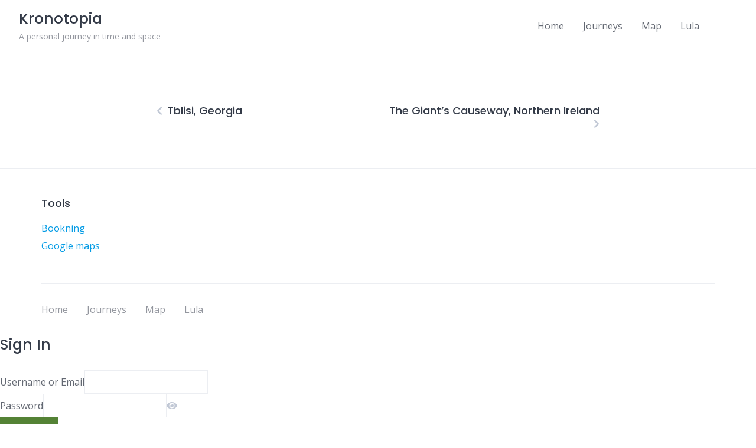

--- FILE ---
content_type: text/html; charset=UTF-8
request_url: https://www.kronotopia.com/oum-location/meteora-greece/
body_size: 10672
content:
<!DOCTYPE html>
<html lang="en-GB">
	<head>
		<meta charset="UTF-8">
		<meta name="viewport" content="width=device-width, initial-scale=1">
		<title>Meteora, Greece &#8211; Kronotopia</title>
<meta name='robots' content='max-image-preview:large' />
<link rel='dns-prefetch' href='//www.google.com' />
<link rel='dns-prefetch' href='//fonts.googleapis.com' />
<link rel="alternate" type="application/rss+xml" title="Kronotopia &raquo; Feed" href="https://www.kronotopia.com/feed/" />
<link rel="alternate" type="application/rss+xml" title="Kronotopia &raquo; Comments Feed" href="https://www.kronotopia.com/comments/feed/" />
<link rel="alternate" title="oEmbed (JSON)" type="application/json+oembed" href="https://www.kronotopia.com/wp-json/oembed/1.0/embed?url=https%3A%2F%2Fwww.kronotopia.com%2Foum-location%2Fmeteora-greece%2F" />
<link rel="alternate" title="oEmbed (XML)" type="text/xml+oembed" href="https://www.kronotopia.com/wp-json/oembed/1.0/embed?url=https%3A%2F%2Fwww.kronotopia.com%2Foum-location%2Fmeteora-greece%2F&#038;format=xml" />
<style id='wp-img-auto-sizes-contain-inline-css'>
img:is([sizes=auto i],[sizes^="auto," i]){contain-intrinsic-size:3000px 1500px}
/*# sourceURL=wp-img-auto-sizes-contain-inline-css */
</style>
<link rel='stylesheet' id='google-fonts-css' href='https://fonts.googleapis.com/css?family=Poppins%3A500%7COpen+Sans%3A400%2C600&#038;display=swap' media='all' />
<link rel='stylesheet' id='fontawesome-css' href='https://usercontent.one/wp/www.kronotopia.com/wp-content/plugins/hivepress/assets/css/fontawesome/fontawesome.min.css?ver=1.7.19&media=1654773143' media='all' />
<link rel='stylesheet' id='fontawesome-solid-css' href='https://usercontent.one/wp/www.kronotopia.com/wp-content/plugins/hivepress/assets/css/fontawesome/solid.min.css?ver=1.7.19&media=1654773143' media='all' />
<link rel='stylesheet' id='fancybox-css' href='https://usercontent.one/wp/www.kronotopia.com/wp-content/plugins/hivepress/node_modules/@fancyapps/fancybox/dist/jquery.fancybox.min.css?ver=1.7.19&media=1654773143' media='all' />
<link rel='stylesheet' id='slick-css' href='https://usercontent.one/wp/www.kronotopia.com/wp-content/plugins/hivepress/node_modules/slick-carousel/slick/slick.css?ver=1.7.19&media=1654773143' media='all' />
<link rel='stylesheet' id='flatpickr-css' href='https://usercontent.one/wp/www.kronotopia.com/wp-content/plugins/hivepress/node_modules/flatpickr/dist/flatpickr.min.css?ver=1.7.19&media=1654773143' media='all' />
<link rel='stylesheet' id='select2-css' href='https://usercontent.one/wp/www.kronotopia.com/wp-content/plugins/hivepress/node_modules/select2/dist/css/select2.min.css?ver=1.7.19&media=1654773143' media='all' />
<link rel='stylesheet' id='intl-tel-input-css' href='https://usercontent.one/wp/www.kronotopia.com/wp-content/plugins/hivepress/node_modules/intl-tel-input/build/css/intlTelInput.min.css?ver=1.7.19&media=1654773143' media='all' />
<link rel='stylesheet' id='jquery-ui-css' href='https://usercontent.one/wp/www.kronotopia.com/wp-content/plugins/hivepress/assets/css/jquery-ui.min.css?ver=1.7.19&media=1654773143' media='all' />
<link rel='stylesheet' id='hivepress-grid-css' href='https://usercontent.one/wp/www.kronotopia.com/wp-content/plugins/hivepress/assets/css/grid.min.css?ver=1.7.19&media=1654773143' media='all' />
<link rel='stylesheet' id='hivepress-core-common-css' href='https://usercontent.one/wp/www.kronotopia.com/wp-content/plugins/hivepress/assets/css/common.min.css?ver=1.7.19&media=1654773143' media='all' />
<link rel='stylesheet' id='hivepress-core-frontend-css' href='https://usercontent.one/wp/www.kronotopia.com/wp-content/plugins/hivepress/assets/css/frontend.min.css?ver=1.7.19&media=1654773143' media='all' />
<style id='wp-emoji-styles-inline-css'>

	img.wp-smiley, img.emoji {
		display: inline !important;
		border: none !important;
		box-shadow: none !important;
		height: 1em !important;
		width: 1em !important;
		margin: 0 0.07em !important;
		vertical-align: -0.1em !important;
		background: none !important;
		padding: 0 !important;
	}
/*# sourceURL=wp-emoji-styles-inline-css */
</style>
<style id='wp-block-library-inline-css'>
:root{--wp-block-synced-color:#7a00df;--wp-block-synced-color--rgb:122,0,223;--wp-bound-block-color:var(--wp-block-synced-color);--wp-editor-canvas-background:#ddd;--wp-admin-theme-color:#007cba;--wp-admin-theme-color--rgb:0,124,186;--wp-admin-theme-color-darker-10:#006ba1;--wp-admin-theme-color-darker-10--rgb:0,107,160.5;--wp-admin-theme-color-darker-20:#005a87;--wp-admin-theme-color-darker-20--rgb:0,90,135;--wp-admin-border-width-focus:2px}@media (min-resolution:192dpi){:root{--wp-admin-border-width-focus:1.5px}}.wp-element-button{cursor:pointer}:root .has-very-light-gray-background-color{background-color:#eee}:root .has-very-dark-gray-background-color{background-color:#313131}:root .has-very-light-gray-color{color:#eee}:root .has-very-dark-gray-color{color:#313131}:root .has-vivid-green-cyan-to-vivid-cyan-blue-gradient-background{background:linear-gradient(135deg,#00d084,#0693e3)}:root .has-purple-crush-gradient-background{background:linear-gradient(135deg,#34e2e4,#4721fb 50%,#ab1dfe)}:root .has-hazy-dawn-gradient-background{background:linear-gradient(135deg,#faaca8,#dad0ec)}:root .has-subdued-olive-gradient-background{background:linear-gradient(135deg,#fafae1,#67a671)}:root .has-atomic-cream-gradient-background{background:linear-gradient(135deg,#fdd79a,#004a59)}:root .has-nightshade-gradient-background{background:linear-gradient(135deg,#330968,#31cdcf)}:root .has-midnight-gradient-background{background:linear-gradient(135deg,#020381,#2874fc)}:root{--wp--preset--font-size--normal:16px;--wp--preset--font-size--huge:42px}.has-regular-font-size{font-size:1em}.has-larger-font-size{font-size:2.625em}.has-normal-font-size{font-size:var(--wp--preset--font-size--normal)}.has-huge-font-size{font-size:var(--wp--preset--font-size--huge)}.has-text-align-center{text-align:center}.has-text-align-left{text-align:left}.has-text-align-right{text-align:right}.has-fit-text{white-space:nowrap!important}#end-resizable-editor-section{display:none}.aligncenter{clear:both}.items-justified-left{justify-content:flex-start}.items-justified-center{justify-content:center}.items-justified-right{justify-content:flex-end}.items-justified-space-between{justify-content:space-between}.screen-reader-text{border:0;clip-path:inset(50%);height:1px;margin:-1px;overflow:hidden;padding:0;position:absolute;width:1px;word-wrap:normal!important}.screen-reader-text:focus{background-color:#ddd;clip-path:none;color:#444;display:block;font-size:1em;height:auto;left:5px;line-height:normal;padding:15px 23px 14px;text-decoration:none;top:5px;width:auto;z-index:100000}html :where(.has-border-color){border-style:solid}html :where([style*=border-top-color]){border-top-style:solid}html :where([style*=border-right-color]){border-right-style:solid}html :where([style*=border-bottom-color]){border-bottom-style:solid}html :where([style*=border-left-color]){border-left-style:solid}html :where([style*=border-width]){border-style:solid}html :where([style*=border-top-width]){border-top-style:solid}html :where([style*=border-right-width]){border-right-style:solid}html :where([style*=border-bottom-width]){border-bottom-style:solid}html :where([style*=border-left-width]){border-left-style:solid}html :where(img[class*=wp-image-]){height:auto;max-width:100%}:where(figure){margin:0 0 1em}html :where(.is-position-sticky){--wp-admin--admin-bar--position-offset:var(--wp-admin--admin-bar--height,0px)}@media screen and (max-width:600px){html :where(.is-position-sticky){--wp-admin--admin-bar--position-offset:0px}}

/*# sourceURL=wp-block-library-inline-css */
</style><style id='global-styles-inline-css'>
:root{--wp--preset--aspect-ratio--square: 1;--wp--preset--aspect-ratio--4-3: 4/3;--wp--preset--aspect-ratio--3-4: 3/4;--wp--preset--aspect-ratio--3-2: 3/2;--wp--preset--aspect-ratio--2-3: 2/3;--wp--preset--aspect-ratio--16-9: 16/9;--wp--preset--aspect-ratio--9-16: 9/16;--wp--preset--color--black: #000000;--wp--preset--color--cyan-bluish-gray: #abb8c3;--wp--preset--color--white: #ffffff;--wp--preset--color--pale-pink: #f78da7;--wp--preset--color--vivid-red: #cf2e2e;--wp--preset--color--luminous-vivid-orange: #ff6900;--wp--preset--color--luminous-vivid-amber: #fcb900;--wp--preset--color--light-green-cyan: #7bdcb5;--wp--preset--color--vivid-green-cyan: #00d084;--wp--preset--color--pale-cyan-blue: #8ed1fc;--wp--preset--color--vivid-cyan-blue: #0693e3;--wp--preset--color--vivid-purple: #9b51e0;--wp--preset--gradient--vivid-cyan-blue-to-vivid-purple: linear-gradient(135deg,rgb(6,147,227) 0%,rgb(155,81,224) 100%);--wp--preset--gradient--light-green-cyan-to-vivid-green-cyan: linear-gradient(135deg,rgb(122,220,180) 0%,rgb(0,208,130) 100%);--wp--preset--gradient--luminous-vivid-amber-to-luminous-vivid-orange: linear-gradient(135deg,rgb(252,185,0) 0%,rgb(255,105,0) 100%);--wp--preset--gradient--luminous-vivid-orange-to-vivid-red: linear-gradient(135deg,rgb(255,105,0) 0%,rgb(207,46,46) 100%);--wp--preset--gradient--very-light-gray-to-cyan-bluish-gray: linear-gradient(135deg,rgb(238,238,238) 0%,rgb(169,184,195) 100%);--wp--preset--gradient--cool-to-warm-spectrum: linear-gradient(135deg,rgb(74,234,220) 0%,rgb(151,120,209) 20%,rgb(207,42,186) 40%,rgb(238,44,130) 60%,rgb(251,105,98) 80%,rgb(254,248,76) 100%);--wp--preset--gradient--blush-light-purple: linear-gradient(135deg,rgb(255,206,236) 0%,rgb(152,150,240) 100%);--wp--preset--gradient--blush-bordeaux: linear-gradient(135deg,rgb(254,205,165) 0%,rgb(254,45,45) 50%,rgb(107,0,62) 100%);--wp--preset--gradient--luminous-dusk: linear-gradient(135deg,rgb(255,203,112) 0%,rgb(199,81,192) 50%,rgb(65,88,208) 100%);--wp--preset--gradient--pale-ocean: linear-gradient(135deg,rgb(255,245,203) 0%,rgb(182,227,212) 50%,rgb(51,167,181) 100%);--wp--preset--gradient--electric-grass: linear-gradient(135deg,rgb(202,248,128) 0%,rgb(113,206,126) 100%);--wp--preset--gradient--midnight: linear-gradient(135deg,rgb(2,3,129) 0%,rgb(40,116,252) 100%);--wp--preset--font-size--small: 13px;--wp--preset--font-size--medium: 20px;--wp--preset--font-size--large: 36px;--wp--preset--font-size--x-large: 42px;--wp--preset--spacing--20: 0.44rem;--wp--preset--spacing--30: 0.67rem;--wp--preset--spacing--40: 1rem;--wp--preset--spacing--50: 1.5rem;--wp--preset--spacing--60: 2.25rem;--wp--preset--spacing--70: 3.38rem;--wp--preset--spacing--80: 5.06rem;--wp--preset--shadow--natural: 6px 6px 9px rgba(0, 0, 0, 0.2);--wp--preset--shadow--deep: 12px 12px 50px rgba(0, 0, 0, 0.4);--wp--preset--shadow--sharp: 6px 6px 0px rgba(0, 0, 0, 0.2);--wp--preset--shadow--outlined: 6px 6px 0px -3px rgb(255, 255, 255), 6px 6px rgb(0, 0, 0);--wp--preset--shadow--crisp: 6px 6px 0px rgb(0, 0, 0);}:where(.is-layout-flex){gap: 0.5em;}:where(.is-layout-grid){gap: 0.5em;}body .is-layout-flex{display: flex;}.is-layout-flex{flex-wrap: wrap;align-items: center;}.is-layout-flex > :is(*, div){margin: 0;}body .is-layout-grid{display: grid;}.is-layout-grid > :is(*, div){margin: 0;}:where(.wp-block-columns.is-layout-flex){gap: 2em;}:where(.wp-block-columns.is-layout-grid){gap: 2em;}:where(.wp-block-post-template.is-layout-flex){gap: 1.25em;}:where(.wp-block-post-template.is-layout-grid){gap: 1.25em;}.has-black-color{color: var(--wp--preset--color--black) !important;}.has-cyan-bluish-gray-color{color: var(--wp--preset--color--cyan-bluish-gray) !important;}.has-white-color{color: var(--wp--preset--color--white) !important;}.has-pale-pink-color{color: var(--wp--preset--color--pale-pink) !important;}.has-vivid-red-color{color: var(--wp--preset--color--vivid-red) !important;}.has-luminous-vivid-orange-color{color: var(--wp--preset--color--luminous-vivid-orange) !important;}.has-luminous-vivid-amber-color{color: var(--wp--preset--color--luminous-vivid-amber) !important;}.has-light-green-cyan-color{color: var(--wp--preset--color--light-green-cyan) !important;}.has-vivid-green-cyan-color{color: var(--wp--preset--color--vivid-green-cyan) !important;}.has-pale-cyan-blue-color{color: var(--wp--preset--color--pale-cyan-blue) !important;}.has-vivid-cyan-blue-color{color: var(--wp--preset--color--vivid-cyan-blue) !important;}.has-vivid-purple-color{color: var(--wp--preset--color--vivid-purple) !important;}.has-black-background-color{background-color: var(--wp--preset--color--black) !important;}.has-cyan-bluish-gray-background-color{background-color: var(--wp--preset--color--cyan-bluish-gray) !important;}.has-white-background-color{background-color: var(--wp--preset--color--white) !important;}.has-pale-pink-background-color{background-color: var(--wp--preset--color--pale-pink) !important;}.has-vivid-red-background-color{background-color: var(--wp--preset--color--vivid-red) !important;}.has-luminous-vivid-orange-background-color{background-color: var(--wp--preset--color--luminous-vivid-orange) !important;}.has-luminous-vivid-amber-background-color{background-color: var(--wp--preset--color--luminous-vivid-amber) !important;}.has-light-green-cyan-background-color{background-color: var(--wp--preset--color--light-green-cyan) !important;}.has-vivid-green-cyan-background-color{background-color: var(--wp--preset--color--vivid-green-cyan) !important;}.has-pale-cyan-blue-background-color{background-color: var(--wp--preset--color--pale-cyan-blue) !important;}.has-vivid-cyan-blue-background-color{background-color: var(--wp--preset--color--vivid-cyan-blue) !important;}.has-vivid-purple-background-color{background-color: var(--wp--preset--color--vivid-purple) !important;}.has-black-border-color{border-color: var(--wp--preset--color--black) !important;}.has-cyan-bluish-gray-border-color{border-color: var(--wp--preset--color--cyan-bluish-gray) !important;}.has-white-border-color{border-color: var(--wp--preset--color--white) !important;}.has-pale-pink-border-color{border-color: var(--wp--preset--color--pale-pink) !important;}.has-vivid-red-border-color{border-color: var(--wp--preset--color--vivid-red) !important;}.has-luminous-vivid-orange-border-color{border-color: var(--wp--preset--color--luminous-vivid-orange) !important;}.has-luminous-vivid-amber-border-color{border-color: var(--wp--preset--color--luminous-vivid-amber) !important;}.has-light-green-cyan-border-color{border-color: var(--wp--preset--color--light-green-cyan) !important;}.has-vivid-green-cyan-border-color{border-color: var(--wp--preset--color--vivid-green-cyan) !important;}.has-pale-cyan-blue-border-color{border-color: var(--wp--preset--color--pale-cyan-blue) !important;}.has-vivid-cyan-blue-border-color{border-color: var(--wp--preset--color--vivid-cyan-blue) !important;}.has-vivid-purple-border-color{border-color: var(--wp--preset--color--vivid-purple) !important;}.has-vivid-cyan-blue-to-vivid-purple-gradient-background{background: var(--wp--preset--gradient--vivid-cyan-blue-to-vivid-purple) !important;}.has-light-green-cyan-to-vivid-green-cyan-gradient-background{background: var(--wp--preset--gradient--light-green-cyan-to-vivid-green-cyan) !important;}.has-luminous-vivid-amber-to-luminous-vivid-orange-gradient-background{background: var(--wp--preset--gradient--luminous-vivid-amber-to-luminous-vivid-orange) !important;}.has-luminous-vivid-orange-to-vivid-red-gradient-background{background: var(--wp--preset--gradient--luminous-vivid-orange-to-vivid-red) !important;}.has-very-light-gray-to-cyan-bluish-gray-gradient-background{background: var(--wp--preset--gradient--very-light-gray-to-cyan-bluish-gray) !important;}.has-cool-to-warm-spectrum-gradient-background{background: var(--wp--preset--gradient--cool-to-warm-spectrum) !important;}.has-blush-light-purple-gradient-background{background: var(--wp--preset--gradient--blush-light-purple) !important;}.has-blush-bordeaux-gradient-background{background: var(--wp--preset--gradient--blush-bordeaux) !important;}.has-luminous-dusk-gradient-background{background: var(--wp--preset--gradient--luminous-dusk) !important;}.has-pale-ocean-gradient-background{background: var(--wp--preset--gradient--pale-ocean) !important;}.has-electric-grass-gradient-background{background: var(--wp--preset--gradient--electric-grass) !important;}.has-midnight-gradient-background{background: var(--wp--preset--gradient--midnight) !important;}.has-small-font-size{font-size: var(--wp--preset--font-size--small) !important;}.has-medium-font-size{font-size: var(--wp--preset--font-size--medium) !important;}.has-large-font-size{font-size: var(--wp--preset--font-size--large) !important;}.has-x-large-font-size{font-size: var(--wp--preset--font-size--x-large) !important;}
/*# sourceURL=global-styles-inline-css */
</style>

<style id='classic-theme-styles-inline-css'>
/*! This file is auto-generated */
.wp-block-button__link{color:#fff;background-color:#32373c;border-radius:9999px;box-shadow:none;text-decoration:none;padding:calc(.667em + 2px) calc(1.333em + 2px);font-size:1.125em}.wp-block-file__button{background:#32373c;color:#fff;text-decoration:none}
/*# sourceURL=/wp-includes/css/classic-themes.min.css */
</style>
<link rel='stylesheet' id='dashicons-css' href='https://www.kronotopia.com/wp-includes/css/dashicons.min.css?ver=52165a112c8927cfbf035dded72a75c8' media='all' />
<link rel='stylesheet' id='minireset-css' href='https://usercontent.one/wp/www.kronotopia.com/wp-content/themes/listinghive/vendor/hivepress/hivetheme/assets/css/minireset.min.css?ver=1.1.1&media=1654773143' media='all' />
<link rel='stylesheet' id='flexboxgrid-css' href='https://usercontent.one/wp/www.kronotopia.com/wp-content/themes/listinghive/vendor/hivepress/hivetheme/assets/css/flexboxgrid.min.css?ver=1.1.1&media=1654773143' media='all' />
<link rel='stylesheet' id='hivetheme-core-frontend-css' href='https://usercontent.one/wp/www.kronotopia.com/wp-content/themes/listinghive/vendor/hivepress/hivetheme/assets/css/frontend.min.css?ver=1.1.1&media=1654773143' media='all' />
<link rel='stylesheet' id='hivetheme-parent-frontend-css' href='https://usercontent.one/wp/www.kronotopia.com/wp-content/themes/listinghive/style.css?ver=1.2.11&media=1654773143' media='all' />
<style id='hivetheme-parent-frontend-inline-css'>
h1,h2,h3,h4,h5,h6,fieldset legend,.header-logo__name,.comment__author,.hp-review__author,.hp-message--view-block hp-message__sender,.woocommerce ul.product_list_widget li .product-title,.editor-post-title__block,.editor-post-title__input{font-family:Poppins, sans-serif;font-weight:500;}body{font-family:Open Sans, sans-serif;}.header-navbar__menu ul li.active > a,.header-navbar__menu ul li.current-menu-item > a,.header-navbar__menu ul li a:hover,.footer-navbar__menu ul li a:hover,.hp-menu--tabbed .hp-menu__item a:hover,.hp-menu--tabbed .hp-menu__item--current a,.widget_archive li a:hover,.widget_categories li a:hover,.widget_categories li.current-cat > a,.widget_categories li.current-cat::before,.widget_product_categories li a:hover,.widget_product_categories li.current-cat > a,.widget_product_categories li.current-cat::before,.widget_meta li a:hover,.widget_nav_menu li a:hover,.widget_nav_menu li.current-menu-item > a,.widget_nav_menu li.current-menu-item::before,.woocommerce-MyAccount-navigation li a:hover,.woocommerce-MyAccount-navigation li.current-menu-item > a,.woocommerce-MyAccount-navigation li.current-menu-item::before,.widget_pages li a:hover,.widget_recent_entries li a:hover,.wp-block-archives li a:hover,.wp-block-categories li a:hover,.wp-block-latest-posts li a:hover,.wp-block-rss li a:hover,.widget_archive li:hover > a,.widget_categories li:hover > a,.widget_product_categories li:hover > a,.widget_meta li:hover > a,.widget_nav_menu li:hover > a,.woocommerce-MyAccount-navigation li:hover > a,.widget_pages li:hover > a,.widget_recent_entries li:hover > a,.wp-block-archives li:hover > a,.wp-block-categories li:hover > a,.wp-block-latest-posts li:hover > a,.wp-block-rss li:hover > a,.widget_archive li:hover::before,.widget_categories li:hover::before,.widget_product_categories li:hover::before,.widget_meta li:hover::before,.widget_nav_menu li:hover::before,.woocommerce-MyAccount-navigation li:hover::before,.widget_pages li:hover::before,.widget_recent_entries li:hover::before,.wp-block-archives li:hover::before,.wp-block-categories li:hover::before,.wp-block-latest-posts li:hover::before,.wp-block-rss li:hover::before,.post-navbar__link:hover i,.pagination > a:hover,.pagination .nav-links > a:hover,.post__details a:hover,.tagcloud a:hover,.wp-block-tag-cloud a:hover,.comment__details a:hover,.comment-respond .comment-reply-title a:hover,.hp-link:hover,.hp-link:hover i,.pac-item:hover .pac-item-query,.woocommerce nav.woocommerce-pagination ul li a:hover,.woocommerce nav.woocommerce-pagination ul li a:focus{color:#548235;}.button--primary,button[type="submit"],input[type=submit],.header-navbar__menu > ul > li.current-menu-item::before,.header-navbar__burger > ul > li.current-menu-item::before,.hp-menu--tabbed .hp-menu__item--current::before,.woocommerce #respond input#submit.alt,.woocommerce button[type=submit],.woocommerce input[type=submit],.woocommerce button[type=submit]:hover,.woocommerce input[type=submit]:hover,.woocommerce a.button.alt,.woocommerce button.button.alt,.woocommerce input.button.alt,.woocommerce #respond input#submit.alt:hover,.woocommerce a.button.alt:hover,.woocommerce button.button.alt:hover,.woocommerce input.button.alt:hover{background-color:#548235;}blockquote,.wp-block-quote,.comment.bypostauthor .comment__image img{border-color:#548235;}.hp-listing__location i{color:#1f4e79;}.button--secondary,.wp-block-file .wp-block-file__button,.hp-field--number-range .ui-slider-range,.hp-field input[type=checkbox]:checked + span::before,.hp-field input[type=radio]:checked + span::after,.woocommerce a.button--secondary,.woocommerce button.button--secondary,.woocommerce input.button--secondary,.woocommerce a.button--secondary:hover,.woocommerce button.button--secondary:hover,.woocommerce input.button--secondary:hover,.woocommerce span.onsale,.woocommerce .widget_price_filter .price_slider_wrapper .ui-slider-range{background-color:#1f4e79;}.hp-field input[type=radio]:checked + span::before,.hp-field input[type=checkbox]:checked + span::before{border-color:#1f4e79;}.button,button,input[type=submit],.woocommerce #respond input#submit,.woocommerce a.button,.woocommerce button.button,.woocommerce input.button,.wp-block-button__link,.header-navbar__burger > ul > li > a,.pagination > span,.pagination .nav-links > a,.pagination .nav-links > span,.pagination > a,.woocommerce nav.woocommerce-pagination ul li a,.woocommerce nav.woocommerce-pagination ul li span{font-family:Poppins, sans-serif;font-weight:500;}.title::before,.footer-widgets .widget__title::before,.hp-page__title::before,.hp-section__title::before,.hp-listing--view-block .hp-listing__featured-badge{background-color:#548235;}.tagcloud a:hover,.wp-block-tag-cloud a:hover,.hp-listing__images-carousel .slick-current img,.hp-listing--view-block.hp-listing--featured{border-color:#548235;}.post__categories a:hover,.hp-listing--view-block .hp-listing__categories a:hover,.hp-listing--view-page .hp-listing__categories a:hover{background-color:#1f4e79;}
/*# sourceURL=hivetheme-parent-frontend-inline-css */
</style>
<!--n2css--><!--n2js--><script src="https://www.kronotopia.com/wp-includes/js/jquery/jquery.min.js?ver=3.7.1" id="jquery-core-js"></script>
<script src="https://www.kronotopia.com/wp-includes/js/jquery/jquery-migrate.min.js?ver=3.4.1" id="jquery-migrate-js"></script>
<script id="zxcvbn-async-js-extra">
var _zxcvbnSettings = {"src":"https://www.kronotopia.com/wp-includes/js/zxcvbn.min.js"};
//# sourceURL=zxcvbn-async-js-extra
</script>
<script src="https://www.kronotopia.com/wp-includes/js/zxcvbn-async.min.js?ver=1.0" id="zxcvbn-async-js"></script>
<script src="https://www.google.com/recaptcha/api.js" id="recaptcha-js" async defer></script>
<link rel="https://api.w.org/" href="https://www.kronotopia.com/wp-json/" /><link rel="alternate" title="JSON" type="application/json" href="https://www.kronotopia.com/wp-json/wp/v2/oum-location/772" /><link rel="canonical" href="https://www.kronotopia.com/oum-location/meteora-greece/" />
<style>[class*=" icon-oc-"],[class^=icon-oc-]{speak:none;font-style:normal;font-weight:400;font-variant:normal;text-transform:none;line-height:1;-webkit-font-smoothing:antialiased;-moz-osx-font-smoothing:grayscale}.icon-oc-one-com-white-32px-fill:before{content:"901"}.icon-oc-one-com:before{content:"900"}#one-com-icon,.toplevel_page_onecom-wp .wp-menu-image{speak:none;display:flex;align-items:center;justify-content:center;text-transform:none;line-height:1;-webkit-font-smoothing:antialiased;-moz-osx-font-smoothing:grayscale}.onecom-wp-admin-bar-item>a,.toplevel_page_onecom-wp>.wp-menu-name{font-size:16px;font-weight:400;line-height:1}.toplevel_page_onecom-wp>.wp-menu-name img{width:69px;height:9px;}.wp-submenu-wrap.wp-submenu>.wp-submenu-head>img{width:88px;height:auto}.onecom-wp-admin-bar-item>a img{height:7px!important}.onecom-wp-admin-bar-item>a img,.toplevel_page_onecom-wp>.wp-menu-name img{opacity:.8}.onecom-wp-admin-bar-item.hover>a img,.toplevel_page_onecom-wp.wp-has-current-submenu>.wp-menu-name img,li.opensub>a.toplevel_page_onecom-wp>.wp-menu-name img{opacity:1}#one-com-icon:before,.onecom-wp-admin-bar-item>a:before,.toplevel_page_onecom-wp>.wp-menu-image:before{content:'';position:static!important;background-color:rgba(240,245,250,.4);border-radius:102px;width:18px;height:18px;padding:0!important}.onecom-wp-admin-bar-item>a:before{width:14px;height:14px}.onecom-wp-admin-bar-item.hover>a:before,.toplevel_page_onecom-wp.opensub>a>.wp-menu-image:before,.toplevel_page_onecom-wp.wp-has-current-submenu>.wp-menu-image:before{background-color:#76b82a}.onecom-wp-admin-bar-item>a{display:inline-flex!important;align-items:center;justify-content:center}#one-com-logo-wrapper{font-size:4em}#one-com-icon{vertical-align:middle}.imagify-welcome{display:none !important;}</style><style type="text/css" id="simple-css-output">.hp-template--listing-view-page .hp-map { display: none;}.hp-listing--view-block .hp-listing__created-date,.hp-listing--view-page .hp-listing__created-date { display: none;}.post--single .post__details { display: none;}</style><style id="uagb-style-frontend-772">.uag-blocks-common-selector{z-index:var(--z-index-desktop) !important}@media (max-width: 976px){.uag-blocks-common-selector{z-index:var(--z-index-tablet) !important}}@media (max-width: 767px){.uag-blocks-common-selector{z-index:var(--z-index-mobile) !important}}
</style><link rel="icon" href="https://usercontent.one/wp/www.kronotopia.com/wp-content/uploads/2025/11/cropped-infinityicon-32x32.png?media=1654773143" sizes="32x32" />
<link rel="icon" href="https://usercontent.one/wp/www.kronotopia.com/wp-content/uploads/2025/11/cropped-infinityicon-192x192.png?media=1654773143" sizes="192x192" />
<link rel="apple-touch-icon" href="https://usercontent.one/wp/www.kronotopia.com/wp-content/uploads/2025/11/cropped-infinityicon-180x180.png?media=1654773143" />
<meta name="msapplication-TileImage" content="https://usercontent.one/wp/www.kronotopia.com/wp-content/uploads/2025/11/cropped-infinityicon-270x270.png?media=1654773143" />
	</head>
	<body data-rsssl=1 class="wp-singular oum-location-template-default single single-oum-location postid-772 wp-embed-responsive wp-theme-listinghive hp-theme--listinghive">
		<div class="site-loader" data-component="loader">
	<svg width="38" height="38" viewBox="0 0 38 38" xmlns="http://www.w3.org/2000/svg">
		<defs>
			<linearGradient x1="8.042%" y1="0%" x2="65.682%" y2="23.865%" id="gradient">
				<stop stop-color="#548235" stop-opacity="0" offset="0%"/>
				<stop stop-color="#548235" stop-opacity=".631" offset="63.146%"/>
				<stop stop-color="#548235" offset="100%"/>
			</linearGradient>
		</defs>
		<g fill="none" fill-rule="evenodd">
			<g transform="translate(1 1)">
				<path d="M36 18c0-9.94-8.06-18-18-18" stroke="url(#gradient)" stroke-width="3"></path>
				<circle fill="#fff" cx="36" cy="18" r="1"></circle>
			</g>
		</g>
	</svg>
</div>
<a href="#content" class="skip-link screen-reader-text">Skip to content</a>		<div class="site-container">
			<header class="site-header">
				<div class="header-navbar">
					<div class="header-navbar__start">
						<div class="header-logo">
															<a href="https://www.kronotopia.com" rel="home">
									<div class="header-logo__name">Kronotopia</div>
																			<div class="header-logo__description">A personal journey in time and space</div>
																	</a>
													</div>
					</div>
					<div class="header-navbar__end">
						<div class="header-navbar__burger" data-component="burger">
							<a href="#"><i class="fas fa-bars"></i></a>
							<ul id="menu-primary-kronotopia" class="menu"><li class="menu-item menu-item--first menu-item--user-login"></li><li id="menu-item-2003" class="menu-item menu-item-type-post_type menu-item-object-page menu-item-home menu-item-2003"><a href="https://www.kronotopia.com/">Home</a></li>
<li id="menu-item-1808" class="menu-item menu-item-type-taxonomy menu-item-object-category menu-item-1808"><a href="https://www.kronotopia.com/category/journeys/">Journeys</a></li>
<li id="menu-item-1801" class="menu-item menu-item-type-post_type menu-item-object-page menu-item-1801"><a href="https://www.kronotopia.com/map/">Map</a></li>
<li id="menu-item-1800" class="menu-item menu-item-type-post_type menu-item-object-page menu-item-1800"><a href="https://www.kronotopia.com/lula/">Lula</a></li><li class="menu-item menu-item--last menu-item--user-login"></li>
</ul>						</div>
						<nav class="header-navbar__menu" data-component="menu">
							<ul id="menu-primary-kronotopia-1" class="menu"><li class="menu-item menu-item--first menu-item--user-login"></li><li class="menu-item menu-item-type-post_type menu-item-object-page menu-item-home menu-item-2003"><a href="https://www.kronotopia.com/">Home</a></li>
<li class="menu-item menu-item-type-taxonomy menu-item-object-category menu-item-1808"><a href="https://www.kronotopia.com/category/journeys/">Journeys</a></li>
<li class="menu-item menu-item-type-post_type menu-item-object-page menu-item-1801"><a href="https://www.kronotopia.com/map/">Map</a></li>
<li class="menu-item menu-item-type-post_type menu-item-object-page menu-item-1800"><a href="https://www.kronotopia.com/lula/">Lula</a></li><li class="menu-item menu-item--last menu-item--user-login"></li>
</ul>						</nav>
													<div class="header-navbar__actions">
															</div>
											</div>
				</div>
							</header>
			<div class="site-content" id="content">
				<div class="container">
<div class="row">
	<main class="col-sm-8 col-sm-offset-2 col-xs-12">
		<div class="post--single post-772 oum-location type-oum-location status-publish hentry">
	<div class="post__text">
			</div>
		<div class="post-navbar">
		<div class="row">
			<div class="post-navbar__start col-sm-6 col-xs-12"><div class="post-navbar__link"><h5><a href="https://www.kronotopia.com/oum-location/tblisi-georgia/"><i class="fas fa-chevron-left"></i><span>Tblisi, Georgia</span></a></h5></div></div>
			<div class="post-navbar__end col-sm-6 col-xs-12"><div class="post-navbar__link"><h5><a href="https://www.kronotopia.com/oum-location/the-giants-causeway-northern-ireland/"><span>The Giant’s Causeway, Northern Ireland</span><i class="fas fa-chevron-right"></i></a></h5></div></div>
		</div>
	</div>
	</div>
	</main>
</div>
				</div>
			</div>
		</div>
		<footer class="site-footer">
			<div class="container">
									<div class="footer-widgets">
						<div class="row">
							<div class="col-sm col-xs-12"><div id="text-5" class="widget widget--footer widget_text"><h5 class="widget__title">Tools</h5>			<div class="textwidget"><p><a href="https://www.booking.com" target="_blank" rel="noopener">Bookning</a><br />
<a href="https://maps.google.com/" target="_blank" rel="noopener">Google maps</a></p>
</div>
		</div></div>						</div>
					</div>
								<div class="footer-navbar">
										<div class="footer-navbar__end">
						<nav class="footer-navbar__menu">
							<ul id="menu-primary-kronotopia-2" class="menu"><li class="menu-item menu-item-type-post_type menu-item-object-page menu-item-home menu-item-2003"><a href="https://www.kronotopia.com/">Home</a></li>
<li class="menu-item menu-item-type-taxonomy menu-item-object-category menu-item-1808"><a href="https://www.kronotopia.com/category/journeys/">Journeys</a></li>
<li class="menu-item menu-item-type-post_type menu-item-object-page menu-item-1801"><a href="https://www.kronotopia.com/map/">Map</a></li>
<li class="menu-item menu-item-type-post_type menu-item-object-page menu-item-1800"><a href="https://www.kronotopia.com/lula/">Lula</a></li>
</ul>						</nav>
					</div>
				</div>
			</div>
		</footer>
		<script type="speculationrules">
{"prefetch":[{"source":"document","where":{"and":[{"href_matches":"/*"},{"not":{"href_matches":["/wp-*.php","/wp-admin/*","/wp-content/uploads/*","/wp-content/*","/wp-content/plugins/*","/wp-content/themes/listinghive/*","/*\\?(.+)"]}},{"not":{"selector_matches":"a[rel~=\"nofollow\"]"}},{"not":{"selector_matches":".no-prefetch, .no-prefetch a"}}]},"eagerness":"conservative"}]}
</script>

<div id="user_login_modal" class="hp-modal" data-component="modal">	<h3 class="hp-modal__title">Sign In</h3>
	<form class="hp-form--narrow hp-block hp-form hp-form--user-login" data-model="user" action="#" data-action="https://www.kronotopia.com/wp-json/hivepress/v1/users/login/" method="POST" data-redirect="true" data-component="form"><div class="hp-form__messages" data-component="messages"></div><div class="hp-form__fields"><div class="hp-form__field hp-form__field--text"><label class="hp-field__label hp-form__label"><span>Username or Email</span></label><input type="text" name="username_or_email" value="" autocomplete="username" maxlength="254" required="required" class="hp-field hp-field--text"></div><div class="hp-form__field hp-form__field--password"><label class="hp-field__label hp-form__label"><span>Password</span></label><input type="password" name="password" autocomplete="current-password" data-component="password" maxlength="64" required="required" class="hp-field hp-field--password"><a href="#" title="Show" data-component="toggle" data-icon="eye-slash" data-caption="Hide" class="hp-field__icon hp-link"><i class="hp-icon fas fa-eye"></i></a></div></div><div class="hp-form__footer"><button type="submit" class="hp-form__button button-primary alt button hp-field hp-field--submit"><span>Sign In</span></button><div class="hp-form__actions"><a href="#user_password_request_modal" class="hp-form__action hp-form__action--user-password-request">Forgot password?</a>
</div></div></form></div><div id="user_register_modal" class="hp-modal" data-component="modal">	<h3 class="hp-modal__title">Register</h3>
	<form class="hp-form--narrow hp-block hp-form hp-form--user-register" data-model="user" data-message="Please check your email to activate your account." action="#" data-action="https://www.kronotopia.com/wp-json/hivepress/v1/users/" method="POST" data-component="form"><div class="hp-form__messages" data-component="messages"></div><div class="hp-form__fields"><input type="hidden" name="_redirect" value="" class="hp-field hp-field--hidden"><div class="hp-form__field hp-form__field--text"><label class="hp-field__label hp-form__label"><span>Username</span></label><input type="text" name="username" value="" autocomplete="username" maxlength="60" required="required" class="hp-field hp-field--text"></div><div class="hp-form__field hp-form__field--email"><label class="hp-field__label hp-form__label"><span>Email</span></label><input type="email" name="email" value="" autocomplete="email" maxlength="254" required="required" class="hp-field hp-field--email"></div><div class="hp-form__field hp-form__field--password"><label class="hp-field__label hp-form__label"><span>Password</span></label><input type="password" name="password" autocomplete="new-password" data-component="password" minlength="8" maxlength="64" required="required" class="hp-field hp-field--password"><a href="#" title="Show" data-component="toggle" data-icon="eye-slash" data-caption="Hide" class="hp-field__icon hp-link"><i class="hp-icon fas fa-eye"></i></a></div><div class="hp-form__field hp-form__field--checkbox"><label for="_terms_6971da36bd80f" class="hp-field hp-field--checkbox"><input type="checkbox" name="_terms" id="_terms_6971da36bd80f" value="1"  required="required"><span>I agree to the <a href="https://www.kronotopia.com/terms-and-conditions/" target="_blank">terms and conditions</a></span></label></div></div><div class="hp-form__footer"><button type="submit" class="hp-form__button button-primary alt button hp-field hp-field--submit"><span>Register</span></button><div class="hp-form__actions"><p class="hp-form__action hp-form__action--user-login">Already have an account? <a href="#user_login_modal">Sign In</a></p>
</div></div></form></div><div id="user_password_request_modal" class="hp-modal" data-component="modal">	<h3 class="hp-modal__title">Reset Password</h3>
	<form data-message="Password reset email has been sent." action="#" data-action="https://www.kronotopia.com/wp-json/hivepress/v1/users/request-password/" method="POST" data-component="form" class="hp-form hp-form--user-password-request"><div class="hp-form__header"><p class="hp-form__description">Please enter your username or email address, you will receive a link to create a new password via email.</p><div class="hp-form__messages" data-component="messages"></div></div><div class="hp-form__fields"><div class="hp-form__field hp-form__field--text"><label class="hp-field__label hp-form__label"><span>Username or Email</span></label><input type="text" name="username_or_email" value="" autocomplete="username" maxlength="254" required="required" class="hp-field hp-field--text"></div></div><div class="hp-form__footer"><button type="submit" class="hp-form__button button-primary alt button hp-field hp-field--submit"><span>Send Email</span></button></div></form></div><script type="module">
				import language from "https://usercontent.one/wp/www.kronotopia.com/wp-content/plugins/hivepress/node_modules/intl-tel-input/build/js/i18n/en/index.js?media=1654773143";

				window.intlTelInputi18n = language;
			</script><script src="https://www.kronotopia.com/wp-includes/js/jquery/ui/core.min.js?ver=1.13.3" id="jquery-ui-core-js"></script>
<script src="https://www.kronotopia.com/wp-includes/js/jquery/ui/mouse.min.js?ver=1.13.3" id="jquery-ui-mouse-js"></script>
<script src="https://usercontent.one/wp/www.kronotopia.com/wp-content/plugins/hivepress/node_modules/jquery-ui-touch-punch/jquery.ui.touch-punch.min.js?ver=1.7.19&media=1654773143" id="jquery-ui-touch-punch-js"></script>
<script src="https://usercontent.one/wp/www.kronotopia.com/wp-content/plugins/hivepress/node_modules/blueimp-file-upload/js/jquery.fileupload.js?ver=1.7.19&media=1654773143" id="fileupload-js"></script>
<script src="https://usercontent.one/wp/www.kronotopia.com/wp-content/plugins/hivepress/node_modules/@fancyapps/fancybox/dist/jquery.fancybox.min.js?ver=1.7.19&media=1654773143" id="fancybox-js"></script>
<script src="https://usercontent.one/wp/www.kronotopia.com/wp-content/plugins/hivepress/node_modules/slick-carousel/slick/slick.min.js?ver=1.7.19&media=1654773143" id="slick-js"></script>
<script src="https://usercontent.one/wp/www.kronotopia.com/wp-content/plugins/hivepress/node_modules/sticky-sidebar/dist/jquery.sticky-sidebar.min.js?ver=1.7.19&media=1654773143" id="sticky-sidebar-js"></script>
<script src="https://usercontent.one/wp/www.kronotopia.com/wp-content/plugins/hivepress/node_modules/php-date-formatter/js/php-date-formatter.min.js?ver=1.7.19&media=1654773143" id="php-date-formatter-js"></script>
<script src="https://usercontent.one/wp/www.kronotopia.com/wp-content/plugins/hivepress/node_modules/flatpickr/dist/flatpickr.min.js?ver=1.7.19&media=1654773143" id="flatpickr-js"></script>
<script src="https://usercontent.one/wp/www.kronotopia.com/wp-content/plugins/hivepress/node_modules/select2/dist/js/select2.full.min.js?ver=1.7.19&media=1654773143" id="select2-full-js"></script>
<script id="intl-tel-input-js-extra">
var intlTelInputData = {"utilsURL":"https://usercontent.one/wp/www.kronotopia.com/wp-content/plugins/hivepress/node_modules/intl-tel-input/build/js/utils.js?media=1654773143"};
//# sourceURL=intl-tel-input-js-extra
</script>
<script src="https://usercontent.one/wp/www.kronotopia.com/wp-content/plugins/hivepress/node_modules/intl-tel-input/build/js/intlTelInput.min.js?ver=1.7.19&media=1654773143" id="intl-tel-input-js"></script>
<script src="https://www.kronotopia.com/wp-includes/js/jquery/ui/sortable.min.js?ver=1.13.3" id="jquery-ui-sortable-js"></script>
<script id="hivepress-core-js-extra">
var hivepressCoreData = {"apiURL":"https://www.kronotopia.com/wp-json/hivepress/v1","apiNonce":"3379b4f4d8","language":"en"};
//# sourceURL=hivepress-core-js-extra
</script>
<script src="https://usercontent.one/wp/www.kronotopia.com/wp-content/plugins/hivepress/assets/js/common.min.js?ver=1.7.19&media=1654773143" id="hivepress-core-js"></script>
<script src="https://www.kronotopia.com/wp-includes/js/dist/hooks.min.js?ver=dd5603f07f9220ed27f1" id="wp-hooks-js"></script>
<script src="https://www.kronotopia.com/wp-includes/js/dist/i18n.min.js?ver=c26c3dc7bed366793375" id="wp-i18n-js"></script>
<script id="wp-i18n-js-after">
wp.i18n.setLocaleData( { 'text direction\u0004ltr': [ 'ltr' ] } );
//# sourceURL=wp-i18n-js-after
</script>
<script id="password-strength-meter-js-extra">
var pwsL10n = {"unknown":"Password strength unknown","short":"Very weak","bad":"Weak","good":"Medium","strong":"Strong","mismatch":"Mismatch"};
//# sourceURL=password-strength-meter-js-extra
</script>
<script id="password-strength-meter-js-translations">
( function( domain, translations ) {
	var localeData = translations.locale_data[ domain ] || translations.locale_data.messages;
	localeData[""].domain = domain;
	wp.i18n.setLocaleData( localeData, domain );
} )( "default", {"translation-revision-date":"2025-12-30 11:47:57+0000","generator":"GlotPress\/4.0.3","domain":"messages","locale_data":{"messages":{"":{"domain":"messages","plural-forms":"nplurals=2; plural=n != 1;","lang":"en_GB"},"%1$s is deprecated since version %2$s! Use %3$s instead. Please consider writing more inclusive code.":["%1$s is deprecated since version %2$s! Use %3$s instead. Please consider writing more inclusive code."]}},"comment":{"reference":"wp-admin\/js\/password-strength-meter.js"}} );
//# sourceURL=password-strength-meter-js-translations
</script>
<script src="https://www.kronotopia.com/wp-admin/js/password-strength-meter.min.js?ver=52165a112c8927cfbf035dded72a75c8" id="password-strength-meter-js"></script>
<script src="https://www.kronotopia.com/wp-includes/js/jquery/ui/slider.min.js?ver=1.13.3" id="jquery-ui-slider-js"></script>
<script src="https://www.kronotopia.com/wp-includes/js/imagesloaded.min.js?ver=5.0.0" id="imagesloaded-js"></script>
<script src="https://usercontent.one/wp/www.kronotopia.com/wp-content/plugins/hivepress/assets/js/frontend.min.js?ver=1.7.19&media=1654773143" id="hivepress-core-frontend-js"></script>
<script src="https://usercontent.one/wp/www.kronotopia.com/wp-content/plugins/hivepress/node_modules/select2/dist/js/i18n/en.js?ver=1.7.19&media=1654773143" id="select2-en-js"></script>
<script src="https://usercontent.one/wp/www.kronotopia.com/wp-content/themes/listinghive/vendor/hivepress/hivetheme/assets/js/focus-visible.min.js?ver=1.1.1&media=1654773143" id="focus-visible-js"></script>
<script src="https://www.kronotopia.com/wp-includes/js/hoverIntent.min.js?ver=1.10.2" id="hoverIntent-js"></script>
<script src="https://www.kronotopia.com/wp-includes/js/comment-reply.min.js?ver=52165a112c8927cfbf035dded72a75c8" id="comment-reply-js" data-wp-strategy="async" data-wp-fetchpriority="low"></script>
<script src="https://usercontent.one/wp/www.kronotopia.com/wp-content/themes/listinghive/vendor/hivepress/hivetheme/assets/js/frontend.min.js?ver=1.1.1&media=1654773143" id="hivetheme-core-frontend-js"></script>
<script src="https://usercontent.one/wp/www.kronotopia.com/wp-content/themes/listinghive/assets/js/frontend.min.js?ver=1.2.11&media=1654773143" id="hivetheme-parent-frontend-js"></script>
<script id="wp-emoji-settings" type="application/json">
{"baseUrl":"https://s.w.org/images/core/emoji/17.0.2/72x72/","ext":".png","svgUrl":"https://s.w.org/images/core/emoji/17.0.2/svg/","svgExt":".svg","source":{"concatemoji":"https://www.kronotopia.com/wp-includes/js/wp-emoji-release.min.js?ver=52165a112c8927cfbf035dded72a75c8"}}
</script>
<script type="module">
/*! This file is auto-generated */
const a=JSON.parse(document.getElementById("wp-emoji-settings").textContent),o=(window._wpemojiSettings=a,"wpEmojiSettingsSupports"),s=["flag","emoji"];function i(e){try{var t={supportTests:e,timestamp:(new Date).valueOf()};sessionStorage.setItem(o,JSON.stringify(t))}catch(e){}}function c(e,t,n){e.clearRect(0,0,e.canvas.width,e.canvas.height),e.fillText(t,0,0);t=new Uint32Array(e.getImageData(0,0,e.canvas.width,e.canvas.height).data);e.clearRect(0,0,e.canvas.width,e.canvas.height),e.fillText(n,0,0);const a=new Uint32Array(e.getImageData(0,0,e.canvas.width,e.canvas.height).data);return t.every((e,t)=>e===a[t])}function p(e,t){e.clearRect(0,0,e.canvas.width,e.canvas.height),e.fillText(t,0,0);var n=e.getImageData(16,16,1,1);for(let e=0;e<n.data.length;e++)if(0!==n.data[e])return!1;return!0}function u(e,t,n,a){switch(t){case"flag":return n(e,"\ud83c\udff3\ufe0f\u200d\u26a7\ufe0f","\ud83c\udff3\ufe0f\u200b\u26a7\ufe0f")?!1:!n(e,"\ud83c\udde8\ud83c\uddf6","\ud83c\udde8\u200b\ud83c\uddf6")&&!n(e,"\ud83c\udff4\udb40\udc67\udb40\udc62\udb40\udc65\udb40\udc6e\udb40\udc67\udb40\udc7f","\ud83c\udff4\u200b\udb40\udc67\u200b\udb40\udc62\u200b\udb40\udc65\u200b\udb40\udc6e\u200b\udb40\udc67\u200b\udb40\udc7f");case"emoji":return!a(e,"\ud83e\u1fac8")}return!1}function f(e,t,n,a){let r;const o=(r="undefined"!=typeof WorkerGlobalScope&&self instanceof WorkerGlobalScope?new OffscreenCanvas(300,150):document.createElement("canvas")).getContext("2d",{willReadFrequently:!0}),s=(o.textBaseline="top",o.font="600 32px Arial",{});return e.forEach(e=>{s[e]=t(o,e,n,a)}),s}function r(e){var t=document.createElement("script");t.src=e,t.defer=!0,document.head.appendChild(t)}a.supports={everything:!0,everythingExceptFlag:!0},new Promise(t=>{let n=function(){try{var e=JSON.parse(sessionStorage.getItem(o));if("object"==typeof e&&"number"==typeof e.timestamp&&(new Date).valueOf()<e.timestamp+604800&&"object"==typeof e.supportTests)return e.supportTests}catch(e){}return null}();if(!n){if("undefined"!=typeof Worker&&"undefined"!=typeof OffscreenCanvas&&"undefined"!=typeof URL&&URL.createObjectURL&&"undefined"!=typeof Blob)try{var e="postMessage("+f.toString()+"("+[JSON.stringify(s),u.toString(),c.toString(),p.toString()].join(",")+"));",a=new Blob([e],{type:"text/javascript"});const r=new Worker(URL.createObjectURL(a),{name:"wpTestEmojiSupports"});return void(r.onmessage=e=>{i(n=e.data),r.terminate(),t(n)})}catch(e){}i(n=f(s,u,c,p))}t(n)}).then(e=>{for(const n in e)a.supports[n]=e[n],a.supports.everything=a.supports.everything&&a.supports[n],"flag"!==n&&(a.supports.everythingExceptFlag=a.supports.everythingExceptFlag&&a.supports[n]);var t;a.supports.everythingExceptFlag=a.supports.everythingExceptFlag&&!a.supports.flag,a.supports.everything||((t=a.source||{}).concatemoji?r(t.concatemoji):t.wpemoji&&t.twemoji&&(r(t.twemoji),r(t.wpemoji)))});
//# sourceURL=https://www.kronotopia.com/wp-includes/js/wp-emoji-loader.min.js
</script>
<script id="ocvars">var ocSiteMeta = {plugins: {"a3e4aa5d9179da09d8af9b6802f861a8": 1,"2c9812363c3c947e61f043af3c9852d0": 1,"b904efd4c2b650207df23db3e5b40c86": 1,"a3fe9dc9824eccbd72b7e5263258ab2c": 1}}</script>	</body>
</html>
